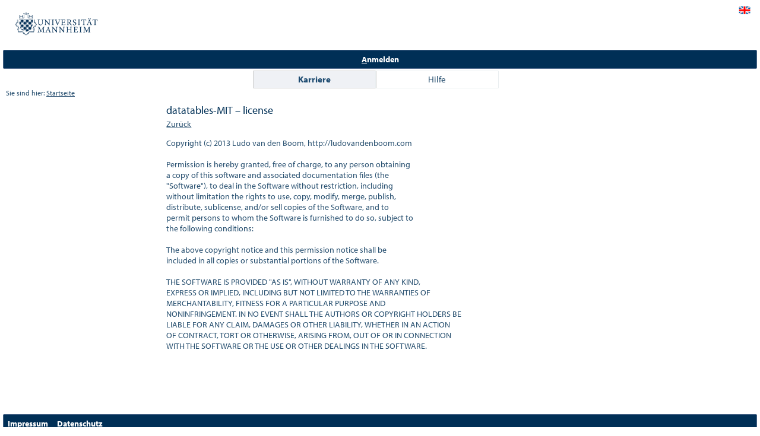

--- FILE ---
content_type: text/html;charset=UTF-8
request_url: https://myjob.uni-mannheim.de/qisserver/rds?state=licenselist&type=license&library=datatables-MIT
body_size: 2705
content:
<!DOCTYPE HTML PUBLIC "-//W3C//DTD HTML 4.01 Transitional//EN" "http://www.w3.org/TR/html4/loose.dtd"> 
    <html lang="de">
    	<head>
    	<!-- Generated by node "" in cluster "" using thread ajp-nio-127.0.0.1-8009-exec-1 -->
    	<title> 
    			    			  
    			    			
    			     			    			     			                    			
				Universität Mannheim     	</title>
		    	<link rel="stylesheet" type="text/css" href="/qisserver/pub/QISDesign_unima.css">
    	    	    			    	    			
						
			
    			
											<link rel="icon" href="/HISinOne/images/logos/his_favicon.gif" type="image/gif">
					    	    	<link rel="top" href="https://myjob.uni-mannheim.de/qisserver/rds?state=user&amp;type=0&amp;topitem=" title="Top"> 
<link rel="stylesheet" type="text/css" media="print" href="/qisserver/pub/Print.css">
<meta http-equiv="content-type" content="text/html; charset=UTF-8">
<meta http-equiv="Cache-Control" content="private,must-revalidate,no-cache,no-store">
    	</head>
    	

    	<body>	
		    		
    			    													    			
    			<div id="wrapper">

				    				
<div class="unsichtbar">


<a accesskey="1" href="#navi">Zur Seitennavigation oder mit Tastenkombination für den <span lang="en">accesskey</span>-Taste und Taste 1</a>&nbsp;<br>
<a accesskey="2" href="#lese">Zum Seiteninhalt oder mit Tastenkombination für den <span lang="en">accesskey</span> und Taste 2</a>&nbsp;

</div>
<div class="header_hisinone">
	                    <div class="logo">	
            						<img src="/QIS/images//unima_logo.jpg" style="height:75px;width:180px;" alt="Universität Mannheim" title="Universität Mannheim" border="0">
                </div>
                
    					
	
<div class="services">
<!-- 
<ol>
			<li><a href="https://myjob.uni-mannheim.de/qisserver/rds?state=helpdoc&amp;calling=helpcenter&amp;topitem=leer&amp;breadCrumbSource=" title="Hilfe"> Hilfe</a> <img src="/QIS/images//his_strich_blau.gif" width="1" height="11" alt=""></li>
	
	<li>
		<a href="https://myjob.uni-mannheim.de/qisserver/rds?state=sitemap&amp;topitem=leer&amp;breadCrumbSource="  title="Sitemap">Sitemap</a>
		<img src="/QIS/images//his_strich_blau.gif" width="1" height="11" alt="">
	</li>

</ol>
-->
	

   
            <a href="https://myjob.uni-mannheim.de/qisserver/rds?state=user&amp;type=5&amp;language=en"><img SRC="/QIS/images/flag_en.svg" alt="Switch to english language" vspace="2" style="width:20px;height:25px;vertical-align:text-top;;margin-right:10px;" border="0" lang="en" title="Switch to english language"></a>
    
</div><div style="clear:both;"></div>
</div>





    


    <div class="divloginstatus">
        			


			<a href="https://myjob.uni-mannheim.de/Shibboleth.sso/Login?target=https%3A%2F%2Fmyjob.uni-mannheim.de/qisserver/rds%3Fstate%3Duser%26type%3D1" class="links3" accesskey="l"><u>A</u>nmelden</a>
	



    

&nbsp; 


<div style="float:right;margin-right:5px; display:none;">
	<logout active="n" style="" class="" maxtime="30" timeoutmessage="Ihre Session-Zeit ist abgelaufen. Bitte melden Sie sich wieder an um weiterzuarbeiten." 
		    class5min="" class10min="" minutetext_singular="Minute" minutetext_plural="Minuten" _showOnMin="10">
		<logouttext>Logout in <span class="boldMin" id="min">[min]</span> [minutetext]</logouttext>
	</logout>
</div>

</div>
    
            <div class="divlinks">
  <a name="navi"></a>
    
		
			<a href="https://myjob.uni-mannheim.de/qisserver/rds?state=user&amp;type=8&amp;topitem=qissvaCareer&amp;breadCrumbSource="
	 class="links2visited ">Karriere</a>
	&nbsp;&nbsp;&nbsp;&nbsp;

		
			<a href="https://myjob.uni-mannheim.de/qisserver/rds?state=user&amp;type=8&amp;topitem=help_header&amp;breadCrumbSource="
	 class="links2 ">Hilfe</a>
	&nbsp;&nbsp;&nbsp;&nbsp;
</div>
										<div class="breadcrumb">
		Sie sind hier:	
			<a class='regular' href="https://myjob.uni-mannheim.de/qisserver/rds?state=user&amp;type=0&amp;topitem=">Startseite</a>
	
	</div>
    		 	    		 	    			<div class="divcontent">				
    			    			
    			    			    			
    			    			    			
    			    			    				    			    		   
                    			
    		       				
    		           			    					    					    				    		       		   
    			<div class="content_max_portal_qis">			
        			        			        			        				


        			        			<a name="lese"></a>
        			    				<h1>datatables-MIT &ndash; license</h1>

<a href="https://myjob.uni-mannheim.de/qisserver/rds?state=licenselist">Zur&uuml;ck</a>

<pre>
Copyright (c) 2013 Ludo van den Boom, http://ludovandenboom.com

Permission is hereby granted, free of charge, to any person obtaining
a copy of this software and associated documentation files (the
"Software"), to deal in the Software without restriction, including
without limitation the rights to use, copy, modify, merge, publish,
distribute, sublicense, and/or sell copies of the Software, and to
permit persons to whom the Software is furnished to do so, subject to
the following conditions:

The above copyright notice and this permission notice shall be
included in all copies or substantial portions of the Software.

THE SOFTWARE IS PROVIDED "AS IS", WITHOUT WARRANTY OF ANY KIND,
EXPRESS OR IMPLIED, INCLUDING BUT NOT LIMITED TO THE WARRANTIES OF
MERCHANTABILITY, FITNESS FOR A PARTICULAR PURPOSE AND
NONINFRINGEMENT. IN NO EVENT SHALL THE AUTHORS OR COPYRIGHT HOLDERS BE
LIABLE FOR ANY CLAIM, DAMAGES OR OTHER LIABILITY, WHETHER IN AN ACTION
OF CONTRACT, TORT OR OTHERWISE, ARISING FROM, OUT OF OR IN CONNECTION
WITH THE SOFTWARE OR THE USE OR OTHER DEALINGS IN THE SOFTWARE.

</pre>    				
    			</div>
    			<div style="clear: both;"></div>
    		</div>
    
    		    				<div style="padding-bottom: 7em;"></div>
	<div class="divfoot">
    	<div class="divfoot_navigation">
			<div class="uma_footer_left">
    			<a href="https://myjob.uni-mannheim.de/qisserver/rds?state=template&amp;template=about" class="links3">Impressum</a>&nbsp;&nbsp;&nbsp;&nbsp;&nbsp;
				<a href="https://myjob.uni-mannheim.de/qisserver/rds?state=template&amp;template=datenschutz" class="links3">Datenschutz</a>&nbsp;&nbsp;&nbsp;&nbsp;&nbsp;
			</div>
						
				    				<div class="uma_footer_middle">
							</div>
			<div class="uma_footer_right">
							</div>
    	</div>
		<!--
		<div class="divfoot_logo">QIS, LSF und HISinOne sind Produkte der 
    	    		    			<strong>HIS</strong>
    		    			eG
				</div>
		-->
    </div>
    	</div>
    	    	<script type="text/javascript" src="/qisserver/javax.faces.resource/jquery/jquery.js.faces?ln=primefaces"></script>
    	<script type="text/javascript" src="/qisserver/pub/js/qis-00000001.js"></script>
    	<script type="text/javascript" src="/qisserver/pub/js/qrCode.js"></script>   	
    	
    	<script type="text/javascript" src="/qisserver/pub/js/lsfpageobserver_functions.js"></script>
    	<script type="text/javascript" src="/qisserver/pub/js/lsfpageobserver_language_init.js"></script>
    	<script type="text/javascript" src="/qisserver/pub/js/lsfpageobserver.js"></script>
    	
		<script src="/qisserver/pub//js/availability.js" type="text/javascript"></script>
    	    </body>
</html>


--- FILE ---
content_type: text/javascript
request_url: https://myjob.uni-mannheim.de/qisserver/pub//js/availability.js
body_size: 783
content:
"use strict";
var count = 0;

String.prototype.beginsWith = function (string) {
  return(this.indexOf(string) === 0);
};

String.prototype.endsWith = function(string) {
var end = this.substring((this.length - string.length), this.length);
return (end === string);
};

function colorToHex(color) {
  if (color.substr(0, 1) === '#') {
      return color;
  }
  var digits = /(.*?)rgb\((\d+), (\d+), (\d+)\)/.exec(color);
  
  var red = parseInt(digits[2]);
  var green = parseInt(digits[3]);
  var blue = parseInt(digits[4]);
  
  var rgb = blue | (green << 8) | (red << 16);
  return digits[1] + '#' + rgb.toString(16);
};

function isChecked(element) {
	var isChecked = false;
	$.each(element.get(0).attributes, function(index, attr) {
		var name = attr.nodeName;
		if(name == "checked") {
			isChecked = true;
		}
	});
	return isChecked;
}

$(document).ready(function(){
	$("input[type='radio']").each(function(){
		var inputEle = $(this);
		inputEle.click(setBackgroundColor);
	});
});

function setBackgroundColor(ev) {
	var srcElement = $(ev.target);
	var color = srcElement.attr("onclickColor").toLowerCase();
	var oldColor = colorToHex(srcElement.parent().css("background-color"));
	srcElement.parent().css("background-color",color);
	if(oldColor != color) {
		var hasChecked = isChecked(srcElement);
		if(hasChecked) {
			count--;
		} else {
			count++;
		}
	}
	if(count == 0) {
		$("input[name='save']").each(function(){
			var saveBtn = $(this);
			saveBtn.css("background-image","");
			var text = saveBtn.attr("value");
			if(text.endsWith(" !")) {
				saveBtn.attr("value",text.substr(0,text.length-2));
			}
		});
	} else {
		$("input[name='save']").each(function(){
			var saveBtn = $(this);
			saveBtn.css("background-image","url('/HISinOne/images/icons/submit_active_red.gif')");
			var text = saveBtn.attr("value");
			if(!text.endsWith(" !")) {
				saveBtn.attr("value",text + " !");
			}
		});
	}
}
